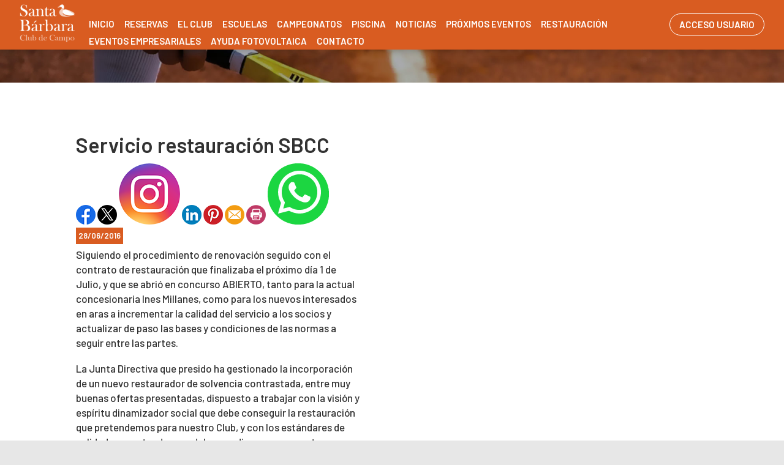

--- FILE ---
content_type: text/html; charset=utf-8
request_url: http://santabarbaraclubdecampo.com/Noticias/61-servicio_restauracion_sbcc
body_size: 58662
content:


<!DOCTYPE html PUBLIC "-//W3C//DTD XHTML 1.0 Transitional//EN" "http://www.w3.org/TR/xhtml1/DTD/xhtml1-transitional.dtd">
<html xmlns="http://www.w3.org/1999/xhtml">

<head id="ctl00_Head1"><title>
	Servicio restauración SBCC
</title><meta name="distribution" content="Global" /><meta name="category" content="Reservas y Servicios" /><meta name="language" content="es-ES" /><meta name="author" content="TPC-SOFT" /><meta http-equiv="Content-Type" content="text/html; charset=utf-8" /><meta name="resource-type" content="document" /><meta name="robots" content="all" /><meta name="revisit-after" content="10" /><meta name="viewport" content="width=device-width, initial-scale=1, maximum-scale=3" />
  
    
    <script src="https://code.jquery.com/jquery-1.7.2.min.js" type="text/javascript"></script>
    
    <link rel="preconnect" href="https://fonts.googleapis.com" /><link rel="preconnect" href="https://fonts.gstatic.com" crossorigin="" /><link href="https://fonts.googleapis.com/css2?family=Barlow:ital,wght@0,100;0,200;0,300;0,400;0,500;0,600;0,700;0,800;0,900;1,100;1,200;1,300;1,400;1,500;1,600;1,700;1,800;1,900&amp;display=swap" rel="stylesheet" /><link id="ctl00_rf6" href="../SantaBarbaraClubDeCampo/img/favicon.ico" rel="shortcut icon" type="image/x-icon" /><link id="ctl00_rf1" href="../SantaBarbaraClubDeCampo/css/globalSantaBarbaraClubDeCampo.css" rel="stylesheet" type="text/css" /><link id="ctl00_Link2" href="../css/userPreferences.css" rel="stylesheet" type="text/css" /><link id="ctl00_rf16" rel="stylesheet" type="text/css" href="../Scripts/fancybox/jquery.fancybox.css" media="screen" />


    <script type="text/javascript">
        $(window).load(function () {
            $('#slider').nivoSlider();
        });
    </script>
    
    <script type="text/javascript">
        $(function() {
        $(window).on("scroll", function() {
            if($(window).scrollTop() > 50) {
                $(".header_top2").addClass("header_top_fixed");
            } else {
                //remove the background property so it comes transparent again (defined in your css)
                $(".header_top2").removeClass("header_top_fixed");
            }
        });
        });
    </script>
    <script>
        var SCROLL_ACTUAL = 0;
        $(window).ready(function(){
	        $(window).scroll(function (event) {
		        var scroll = $(window).scrollTop();
		        var parallax_position_y = $(".background-parallax").css("background-position-y");
		        parallax_position_y = parseInt(parallax_position_y.replace("%", ""));

		        if(scroll > SCROLL_ACTUAL && parallax_position_y < 100){
			        parallax_position_y += 2;
			        $(".background-parallax").css("background-position-y", parallax_position_y + "%");
		        }
		        if(scroll < SCROLL_ACTUAL && parallax_position_y > 0){
			        parallax_position_y -= 2;
			        $(".background-parallax").css("background-position-y", parallax_position_y + "%");
		        }
		        SCROLL_ACTUAL = scroll;
	        });
        });
    </script>
    <meta http-equiv="DC.title" content="Servicio restauración SBCC" /><meta name="DC.title" content="Servicio restauración SBCC" /><link href="http://santabarbaraclubdecampo.com/noticia.aspx?id=61&amp;amp;title=servicio_restauracion_sbcc" rel="canonical" /><link href="http://santabarbaraclubdecampo.com/noticia.aspx?id=61&amp;amp;title=servicio_restauracion_sbcc" hreflang="x-default" /><meta name="og:title" content="
Servicio restauración SBCC
" Property="og:title" /><meta name="og:description" content="
Siguiendo el procedimiento de renovaci&amp;oacute;n seguido con el contrato de restauraci&amp;oacute;n que finalizaba el pr&amp;oacute;ximo d&amp;iacute;a 1 de Julio, y que se abri&amp;oacute; en concurso ABIERTO, tanto para la actual concesionaria Ines Millanes, como para los nuevos interesados en aras a incrementar " Property="og:description" /><meta name="og:image" content="http://santabarbaraclubdecampo.com/images.ashx?maxwidth=350&amp;id=" Property="og:image" /><meta name="og:url" content="/Noticias/61-servicio_restauracion_sbcc" Property="og:url" /><meta name="og:type" content="article" Property="og:type" /></head>

<body class="background-parallax">
<form name="aspnetForm" method="post" action="../NewsItem.aspx?id=61&amp;amp%3btitle=servicio_restauracion_sbcc" id="aspnetForm">
<div>
<input type="hidden" name="ctl00_ScriptManager1_HiddenField" id="ctl00_ScriptManager1_HiddenField" value="" />
<input type="hidden" name="__EVENTTARGET" id="__EVENTTARGET" value="" />
<input type="hidden" name="__EVENTARGUMENT" id="__EVENTARGUMENT" value="" />
<input type="hidden" name="__VIEWSTATE" id="__VIEWSTATE" value="/[base64]/[base64]/[base64]" />
</div>

<script type="text/javascript">
//<![CDATA[
var theForm = document.forms['aspnetForm'];
if (!theForm) {
    theForm = document.aspnetForm;
}
function __doPostBack(eventTarget, eventArgument) {
    if (!theForm.onsubmit || (theForm.onsubmit() != false)) {
        theForm.__EVENTTARGET.value = eventTarget;
        theForm.__EVENTARGUMENT.value = eventArgument;
        theForm.submit();
    }
}
//]]>
</script>


<script src="/WebResource.axd?d=EojjRaZjCMY5CayzYGRDiKZBoPRTEDX4rd1bABA4XhMZp8CN6_kKMBqdOMYZZ6SwQt47NCsY37gC9nbX85E--pscxlM1&amp;t=637860768424523849" type="text/javascript"></script>


<script type="text/javascript">
//<![CDATA[
var __cultureInfo = '{"name":"es-ES","numberFormat":{"CurrencyDecimalDigits":2,"CurrencyDecimalSeparator":",","IsReadOnly":true,"CurrencyGroupSizes":[3],"NumberGroupSizes":[3],"PercentGroupSizes":[3],"CurrencyGroupSeparator":".","CurrencySymbol":"€","NaNSymbol":"NeuN","CurrencyNegativePattern":8,"NumberNegativePattern":1,"PercentPositivePattern":0,"PercentNegativePattern":0,"NegativeInfinitySymbol":"-Infinito","NegativeSign":"-","NumberDecimalDigits":2,"NumberDecimalSeparator":",","NumberGroupSeparator":".","CurrencyPositivePattern":3,"PositiveInfinitySymbol":"Infinito","PositiveSign":"+","PercentDecimalDigits":2,"PercentDecimalSeparator":",","PercentGroupSeparator":".","PercentSymbol":"%","PerMilleSymbol":"‰","NativeDigits":["0","1","2","3","4","5","6","7","8","9"],"DigitSubstitution":1},"dateTimeFormat":{"AMDesignator":"","Calendar":{"MinSupportedDateTime":"\/Date(-62135596800000)\/","MaxSupportedDateTime":"\/Date(253402297199999)\/","AlgorithmType":1,"CalendarType":1,"Eras":[1],"TwoDigitYearMax":2029,"IsReadOnly":true},"DateSeparator":"/","FirstDayOfWeek":1,"CalendarWeekRule":0,"FullDateTimePattern":"dddd, dd\u0027 de \u0027MMMM\u0027 de \u0027yyyy H:mm:ss","LongDatePattern":"dddd, dd\u0027 de \u0027MMMM\u0027 de \u0027yyyy","LongTimePattern":"H:mm:ss","MonthDayPattern":"dd MMMM","PMDesignator":"","RFC1123Pattern":"ddd, dd MMM yyyy HH\u0027:\u0027mm\u0027:\u0027ss \u0027GMT\u0027","ShortDatePattern":"dd/MM/yyyy","ShortTimePattern":"H:mm","SortableDateTimePattern":"yyyy\u0027-\u0027MM\u0027-\u0027dd\u0027T\u0027HH\u0027:\u0027mm\u0027:\u0027ss","TimeSeparator":":","UniversalSortableDateTimePattern":"yyyy\u0027-\u0027MM\u0027-\u0027dd HH\u0027:\u0027mm\u0027:\u0027ss\u0027Z\u0027","YearMonthPattern":"MMMM\u0027 de \u0027yyyy","AbbreviatedDayNames":["dom","lun","mar","mié","jue","vie","sáb"],"ShortestDayNames":["do","lu","ma","mi","ju","vi","sá"],"DayNames":["domingo","lunes","martes","miércoles","jueves","viernes","sábado"],"AbbreviatedMonthNames":["ene","feb","mar","abr","may","jun","jul","ago","sep","oct","nov","dic",""],"MonthNames":["enero","febrero","marzo","abril","mayo","junio","julio","agosto","septiembre","octubre","noviembre","diciembre",""],"IsReadOnly":true,"NativeCalendarName":"calendario gregoriano","AbbreviatedMonthGenitiveNames":["ene","feb","mar","abr","may","jun","jul","ago","sep","oct","nov","dic",""],"MonthGenitiveNames":["enero","febrero","marzo","abril","mayo","junio","julio","agosto","septiembre","octubre","noviembre","diciembre",""]}}';//]]>
</script>

<script src="/ScriptResource.axd?d=c-IeBU1X11subUHh0wMozhroVBUtIofbIo_hjgUxFJSpvkM2cxbPseYID80TAieRgeIEc_WZ23_lUA8lxR00zdVtM8q7qeES_uBRTkScHtpq7_0g0&amp;t=ffffffffe3663df5" type="text/javascript"></script>
<script src="/ScriptResource.axd?d=0LHQkpIf8wrVI-vH1bcoLU7VjSLevq4yxv2XYG8daPN8Q9Zjj2YMfHA-GsrOe0vh8c70RRjsA5DpTuETA-KmoL2fka8BixMTXc2c8TgbI8FjOCRWjwSB37YCweszE9tPdNYHVg2&amp;t=ffffffffe3663df5" type="text/javascript"></script>
<script src="../Scripts/SliderSinTextos/jquery.nivo.slider.js" type="text/javascript"></script>
<script src="../Scripts/jquery.fancybox.js?v=2.1.5" type="text/javascript"></script>
<script src="../Scripts/SliderConTextos/jquery.easing.1.3.js" type="text/javascript"></script>
<script src="../Scripts/SliderConTextos/jquery.animate-enhanced.min.js" type="text/javascript"></script>
<script src="../Scripts/SliderConTextos/jquery.superslides.js" type="text/javascript"></script>
<script src="../Scripts/CookiesUserPreferences/CookiesUserPreferences.js" type="text/javascript"></script>
<script src="../Scripts/Menu/menu.js" type="text/javascript"></script>
<script src="../Scripts/fancybox/jquery.fancybox.pack.js" type="text/javascript"></script>
<script src="../SantaBarbaraClubDeCampo/js/jquery.flexisel.js" type="text/javascript"></script>
<script src="../Scripts/jquery-ui-1.8.20.custom.min.js" type="text/javascript"></script>
<script src="../Scripts/lightbox.js" type="text/javascript"></script>
<script src="../Scripts/jquery.easing.1.3.js" type="text/javascript"></script>
<script src="../Scripts/jquery.mousewheel.min.js" type="text/javascript"></script>
<script src="../Scripts/jquery.mCustomScrollbar.js" type="text/javascript"></script>
<div>

	<input type="hidden" name="__VIEWSTATEGENERATOR" id="__VIEWSTATEGENERATOR" value="6BE10A9D" />
	<input type="hidden" name="__EVENTVALIDATION" id="__EVENTVALIDATION" value="/wEWEQLz1JHKAgLY+7D+AQLyn6epAgLy4r43Atu3j8wMAuWtkaIHAtH3mIYNAtbqz+QNAoC8v8YOAqemqaQMAu+jq/kOAqO1nPwDAq/Wp8gBAuORmugEAsSYxKQHApaTp6EEArH8xLYO/ZWooyWz2BpH9HOQdV0Lg95M8YY=" />
</div>
    
    <script type="text/javascript">
//<![CDATA[
Sys.WebForms.PageRequestManager._initialize('ctl00$ScriptManager1', document.getElementById('aspnetForm'));
Sys.WebForms.PageRequestManager.getInstance()._updateControls([], ['ctl00$ScriptManager1'], [], 100000);
//]]>
</script>
<input type="hidden" name="ctl00$ScriptManager1" id="ctl00_ScriptManager1" /><iframe id="__historyFrame" src="/ScriptResource.axd?d=XYUWSY2RTD9rqp1qv5mKMKVkt2fJV_tyMCVvZWuZIN0bXQRuan4tB8Xwr2LLL8sP88qBLALYktjAb5Hi8WqHLUqFH1K2_vW-izGSaatys5AtwwGd0" style="display:none;">

</iframe>

    <div class="containerIdioma" style="display:none">  
                              <div class="dropdown">
                                <span class="selLabel">
                                <img id="ctl00_Image1" title="LANGUAGE" src="../SantaBarbaraClubDeCampo/img/icon-world.svg" alt="LANGUAGE" style="border-width:0px;width: 23px;vertical-align: middle;margin-right:5px" />&nbsp;</span>
                                <input type="hidden" name="cd-dropdown">
                                <ul class="dropdown-list">
                                  <li data-value="1">
                                    <span><a id="ctl00_HyperLinkIngles" AlternateText="English version" title="English version" href="../lang.aspx?iso=en-GB">EN<img id="ctl00_Image2" title="English" src="../SantaBarbaraClubDeCampo/img/reino-unido.png" alt="English" style="border-width:0px;width: 20px;vertical-align: middle;margin-right:5px; float: left;margin-top: 10px" /></a></span>
                                  </li>
                                  <li data-value="2">
                                    <span><a id="ctl00_HyperLinkCastellano" AlternateText="Versión en Español" title="Versión en Español" href="../lang.aspx?iso=es-ES">ES<img id="ctl00_Image3" title="Español" src="../SantaBarbaraClubDeCampo/img/espanya.png" alt="Español" style="border-width:0px;width: 20px;vertical-align: middle;margin-right:5px; float: left;margin-top: 10px" /></a></span>
                                  </li>
                                  <li data-value="3">
                                    <span><a id="ctl00_HyperLinkCatalan" AlternateText="Versió en català" title="Versió en català" href="../lang.aspx?iso=ca-ES">CA<img id="ctl00_Image4" title="Català" src="../SantaBarbaraClubDeCampo/img/catalunya.png" alt="Català" style="border-width:0px;width: 20px;vertical-align: middle;margin-right:5px; float: left;margin-top: 10px" /></a></span>
                                  </li>
                                  <li data-value="4">
                                    <span><a id="ctl00_HyperLinkItaliano" AlternateText="Versione italiana" title="Versione italiana" href="../lang.aspx?iso=it-IT">IT<img id="ctl00_Image5" title="Italiano" src="../SantaBarbaraClubDeCampo/img/italia.png" alt="Italiano" style="border-width:0px;width: 20px;vertical-align: middle;margin-right:5px; float: left;margin-top: 10px" /></a></span>
                                  </li>
                                  <li data-value="5">
                                    <span><a id="ctl00_HyperLinkFrances" AlternateText="Version Française" title="Version Française" href="../lang.aspx?iso=fr-FR">FR<img id="ctl00_Image6" title="Français" src="../SantaBarbaraClubDeCampo/img/francia.png" alt="Français" style="border-width:0px;width: 20px;vertical-align: middle;margin-right:5px; float: left;margin-top: 10px" /></a></span>
                                  </li>
                                  <li data-value="6">
                                    <span><a id="ctl00_HyperLinkHolandes" AlternateText="Nederland Versie" title="Nederland Versie" href="../lang.aspx?iso=nl-NL">NL<img id="ctl00_Image7" title="Nederlands" src="../SantaBarbaraClubDeCampo/img/holland.png" alt="Nederlands" style="border-width:0px;width: 20px;vertical-align: middle;margin-right:5px; float: left;margin-top: 10px" /></a></span>
                                  </li>
                                  <li data-value="7">
                                    <span><a id="ctl00_HyperLinkAleman" AlternateText="Deutschland Version" title="Deutschland Version" href="../lang.aspx?iso=de-DE">DE<img id="ctl00_Image8" title="Deutsche" src="../SantaBarbaraClubDeCampo/img/germany.png" alt="Deutsche" style="border-width:0px;width: 20px;vertical-align: middle;margin-right:5px; float: left;margin-top: 10px" /></a></span>
                                  </li>
                                  <li data-value="8">
                                    <span><a id="ctl00_HyperLinkPortugues" AlternateText="Versão em português" title="Versão em português" href="../lang.aspx?iso=pt-PT">PT<img id="ctl00_Image9" title="Português" src="../SantaBarbaraClubDeCampo/img/portugal.png" alt="Português" style="border-width:0px;width: 20px;vertical-align: middle;margin-right:5px; float: left;margin-top: 10px" /></a></span>
                                  </li>
                                  <li data-value="9">
                                    <span><a id="ctl00_HyperLinkBrasil" AlternateText="Versão em português (Brasil)" title="Versão em português (Brasil)" href="../lang.aspx?iso=pt-BR">PT<img id="ctl00_Image10" title="Português (Brasil)" src="../SantaBarbaraClubDeCampo/img/brasil.png" alt="Português (Brasil)" style="border-width:0px;width: 20px;vertical-align: middle;margin-right:5px; float: left;margin-top: 10px" /></a></span>
                                  </li>
                                </ul>
                              </div>
   </div>


   <header class="header">
        <div class="header_top2">
            <div class="wrap_cabecera">
                    <div class="logo" >

                        <a href="../index.aspx"><img id="ctl00_ImageLogoVersusCenter" title="Santa Bárbara Club de Campo" src="../SantaBarbaraClubDeCampo/img/logo.png" alt="Santa Bárbara Club de Campo" style="border-width:0px;width:auto; max-width:90px" /></a>
                    </div>

                    <div class="contenedorUsuarios">

                         <div class="contenedorBanderas">
                            <a id="ctl00_HyperLinkRegistro" class="BotonRegistro" href="../Signup.aspx" style="display:none">REGÍSTRATE</a>

                            

                            

                            <a href="../Login.aspx" id="ctl00_linkUsuario" class="BotonAccesoUsuario" title="ACCESO USUARIO">
                                
                            <span id="ctl00_LabelAccesoUsuario">ACCESO USUARIO</span></a>

                         </div>

                    </div>
                    <div class="contenedorEstiloMenu">
                        <div class="contenedorEstiloMenuInterior">
                          

<div class="menuhoriz">
    <ul class='menuhoriz' style='margin-bottom:0px; padding-bottom:0px'><li data-level='0'><a href='/Index.aspx' target='_self'  ><span>Inicio</span></a></li><li data-level='0'><a href='/Booking/Grid.aspx' target='_self' rel='nofollow' ><span>Reservas</span></a><ul><li data-level='1'><a href='/Booking/Grid.aspx' target='_self' rel='nofollow' ><span>Reserva de pistas</span></a></li><li data-level='1'><a href='/Matches/Search.aspx' target='_self' rel='nofollow' ><span>Partidos abiertos</span></a></li></ul></li><li data-level='0'><a href='/Pages/11-historia_santa_barbara_club_de_campo' target='_self'  ><span>El Club</span></a><ul><li data-level='1'><a href='/Pages/11-historia_santa_barbara_club_de_campo' target='_self'  ><span>Información</span></a></li><li data-level='1'><a href='/Pages/12-instalaciones_santa_barbara_club_de_campo' target='_self'  ><span>Instalaciones</span></a></li></ul></li><li data-level='0'><a href='/Pages/13-escuela_de_tenis_santa_barbara_club_de_campo' target='_self'  ><span>Escuelas</span></a><ul><li data-level='1'><a href='/Pages/13-escuela_de_tenis_santa_barbara_club_de_campo' target='_self'  ><span>Tenis</span></a></li><li data-level='1'><a href='/Pages/14-escuela_de_padel_santa_barbara_club_de_campo' target='_self'  ><span>Pádel</span></a></li><li data-level='1'><a href='/Pages/15-escuela_de_fitness_santa_barbara_club_de_campo' target='_self'  ><span>Fitness</span></a></li><li data-level='1'><a href='/Pages/34-escuela_de_yoga_santa_barbara_club_de_campo' target='_self'  ><span>Yoga</span></a></li><li data-level='1'><a href='/Pages/35-escuela_de_sevillanas_santa_barbara_club_de_campo' target='_self'  ><span>Sevillanas</span></a></li></ul></li><li data-level='0'><a href='/Pages/17-campeonatos_de_tenis_santa_barbara_club_de_campo' target='_self'  ><span>Campeonatos</span></a><ul><li data-level='1'><a href='/Pages/17-campeonatos_de_tenis_santa_barbara_club_de_campo' target='_self'  ><span>Tenis</span></a></li><li data-level='1'><a href='/Pages/18-campeonatos_de_padel_santa_barbara_club_de_campo' target='_self'  ><span>Pádel</span></a><ul><li data-level='2'><a href='/Pages/36-ligas_de_padel_santa_barbara_club_de_campo' target='_self'  ><span>Ligas</span></a></li><li data-level='2'><a href='/Pages/37-ranking_padel' target='_self'  ><span>Ranking general</span></a></li></ul></li></ul></li><li data-level='0'><a href='/Pages/40-piscina' target='_self'  ><span>Piscina</span></a></li><li data-level='0'><a href='/News.aspx' target='_self'  ><span>Noticias</span></a></li><li data-level='0'><a href='/Events.aspx' target='_self'  ><span>Próximos eventos</span></a></li><li data-level='0'><a href='/Pages/19-restauracion_santa_barbara_club_de_campo' target='_self'  ><span>Restauración</span></a></li><li data-level='0'><a href='/Pages/46-eventos_empresariales' target='_self'  ><span>Eventos Empresariales</span></a></li><li data-level='0'><a href='/Pages/47-ayuda_fotovoltaica' target='_self'  ><span>Ayuda Fotovoltaica</span></a></li><li data-level='0'><a href='/Pages/21-contacto_santa_barbara_club_de_campo' target='_self'  ><span>Contacto</span></a></li></ul>
</div>

<script type="text/javascript">

    try {

        $(function () {
            $('a.imagenswap').hover(function (evt) {
                var imagenBackground = $(this).data('url-imagen');
                var span = $(this).find("span");
                $(this).css({
                    'background-image': 'url(' + imagenBackground + ')',
                    'background-position': "center",
                    'background-repeat': "no-repeat",
                    'background-size' : 'center'
                                });

                span.css("opacity", 0);
            },
            function (evt) {
                var span = $(this).find("span");
                $(this).css({
                    'background-image': '',
                    'background-position': '',
                    'background-repeat': '',
                    'background-size': ''
                });
                span.css("opacity", 1);
            });
        });

           

    } catch (ex) { }

    $(document).ready()
    {
        $('.contenedorEstiloMenu img').each(function (index) {
            if ($(this).hasClass("imgMenu")) {
                $(this).css('height', 43);
                $(this).css('margin-top', -10);
                $(this).css('margin-bottom', -10);
            }
        });
        $('.contenedorEstiloMenuMasterPage img').each(function (index) {
            if ($(this).hasClass("imgMenu")) {
                $(this).css('height', 43);
                $(this).css('margin-top', -10);
                $(this).css('margin-bottom', -10);
            }
        });
    }
    


</script>

                          
<!-- Estilo para el SubMenu (Mover a hojas despues) -->

<script type="text/javascript">
    $(function () {
        var pull = $('#pull');
        var menu = pull.closest('nav').find('ul');// $('nav ul');
        var menuHeight = menu.height();

        var pull2 = $('#pullIntranet');
        var menu2 = pull2.closest('nav').find('ul'); // $('nav ul');
        var menuHeight2 = menu2.height();

        var pull3 = $('#pullSuperior');
        var menu3 = pull3.closest('nav').find('ul'); // $('nav ul');
        var menuHeight3 = menu3.height();  

        $(pull).on('click', function (e) {
            e.preventDefault();
            menu.slideToggle();
        });

        $(pull2).on('click', function (e) {
            e.preventDefault();
            menu2.slideToggle();
        });

        $(pull3).on('click', function (e) {
            e.preventDefault();
            menu3.slideToggle();
        });

        $(window).resize(function () {
            var w = $(window).width();
            if (w > 320 && menu.is(':hidden')) {
                menu.removeAttr('style');
                menu2.removeAttr('style');
                menu3.removeAttr('style');
            }
        });
    });
</script>

<div id="ctl00_WUCMenuSuperiorResponsive1_PanelGeneral">
	
    <a class="toggleMenu" href="#"><span id="ctl00_WUCMenuSuperiorResponsive1_Label1">MENÚ PRINCIPAL</span></a>
    <nav class="clearfix">
        <ul><li><a href='/Index.aspx' target='_self'>Inicio</a></li><li><a href='/Booking/Grid.aspx' target='_self'>Reservas</a><ul><li><a href='/Booking/Grid.aspx' target='_self'>Reserva de pistas</a></li><li><a href='/Matches/Search.aspx' target='_self'>Partidos abiertos</a></li></ul></li><li><a href='/Pages/11-historia_santa_barbara_club_de_campo' target='_self'>El Club</a><ul><li><a href='/Pages/11-historia_santa_barbara_club_de_campo' target='_self'>Información</a></li><li><a href='/Pages/12-instalaciones_santa_barbara_club_de_campo' target='_self'>Instalaciones</a></li></ul></li><li><a href='/Pages/13-escuela_de_tenis_santa_barbara_club_de_campo' target='_self'>Escuelas</a><ul><li><a href='/Pages/13-escuela_de_tenis_santa_barbara_club_de_campo' target='_self'>Tenis</a></li><li><a href='/Pages/14-escuela_de_padel_santa_barbara_club_de_campo' target='_self'>Pádel</a></li><li><a href='/Pages/15-escuela_de_fitness_santa_barbara_club_de_campo' target='_self'>Fitness</a></li><li><a href='/Pages/34-escuela_de_yoga_santa_barbara_club_de_campo' target='_self'>Yoga</a></li><li><a href='/Pages/35-escuela_de_sevillanas_santa_barbara_club_de_campo' target='_self'>Sevillanas</a></li></ul></li><li><a href='/Pages/17-campeonatos_de_tenis_santa_barbara_club_de_campo' target='_self'>Campeonatos</a><ul><li><a href='/Pages/17-campeonatos_de_tenis_santa_barbara_club_de_campo' target='_self'>Tenis</a></li><li><a href='/Pages/18-campeonatos_de_padel_santa_barbara_club_de_campo' target='_self'>Pádel</a><ul><li><a href='/Pages/36-ligas_de_padel_santa_barbara_club_de_campo' target='_self'>Ligas</a></li><li><a href='/Pages/37-ranking_padel' target='_self'>Ranking general</a></li></ul></li></ul></li><li><a href='/Pages/40-piscina' target='_self'>Piscina</a></li><li><a href='/News.aspx' target='_self'>Noticias</a></li><li><a href='/Events.aspx' target='_self'>Próximos eventos</a></li><li><a href='/Pages/19-restauracion_santa_barbara_club_de_campo' target='_self'>Restauración</a></li><li><a href='/Pages/46-eventos_empresariales' target='_self'>Eventos Empresariales</a></li><li><a href='/Pages/47-ayuda_fotovoltaica' target='_self'>Ayuda Fotovoltaica</a></li><li><a href='/Pages/21-contacto_santa_barbara_club_de_campo' target='_self'>Contacto</a></li></ul>
        <a href="#" id="pull"><span id="ctl00_WUCMenuSuperiorResponsive1_LabelTituloMenuGeneral">MENÚ PRINCIPAL</span></a>
    </nav>

</div>


                        </div>
                    </div>

                    <div class="clear"></div>

            </div>

        </div>

    </header>


    <div class="contenedorGeneralTodo2">

     <div class="main">
      <div class="wrap">  		

		    <!-- CONTENIDO -->

           <div class="services_gridInterior">
		      <div class="content_bottom">
                   
    <style>
        .clearfix::after
    </style>
    <input type="hidden" name="ctl00$ContentPlaceHolderContenido$HiddenFieldFechaVisible" id="ctl00_ContentPlaceHolderContenido_HiddenFieldFechaVisible" value="true" />
    <div id="ctl00_ContentPlaceHolderContenido_htmlDivIzquierdo" class="divIz" style="visibility:hidden;display:none;">
        <input type="hidden" name="ctl00$ContentPlaceHolderContenido$WUCargadorBannersLaterales$HiddenFieldIdConfiguracionBanners" id="ctl00_ContentPlaceHolderContenido_WUCargadorBannersLaterales_HiddenFieldIdConfiguracionBanners" />







    </div>
    <div id="ctl00_ContentPlaceHolderContenido_htmlDivContenido" class="contenedorContenido" style="width:100%;float:none;">
        <div class="Noticias contenedorContenidoCentralDerecho">
            <div id="ctl00_ContentPlaceHolderContenido_capacontenedorTitulo" class="contenedorTitulo" style="display:none">
                <h1>
                    Noticia</h1>
                <div class="divDecoracion2">
                </div>
                <div class="divDecoracion">
                </div>
            </div>
            <div class="Detalle">
                <div class="contenedorContenidoPartidas" style="padding-top: 0%">
                    <input type="hidden" name="ctl00$ContentPlaceHolderContenido$WUCNoticia$HiddenFieldIdNoticia" id="ctl00_ContentPlaceHolderContenido_WUCNoticia_HiddenFieldIdNoticia" value="dcefcdc5297c647f2f57b5987343fdfc" />
<input type="hidden" name="ctl00$ContentPlaceHolderContenido$WUCNoticia$HiddenFieldIdFichero" id="ctl00_ContentPlaceHolderContenido_WUCNoticia_HiddenFieldIdFichero" />
<input type="hidden" name="ctl00$ContentPlaceHolderContenido$WUCNoticia$HiddenFieldNombreFichero" id="ctl00_ContentPlaceHolderContenido_WUCNoticia_HiddenFieldNombreFichero" value="archivo" />
<input type="hidden" name="ctl00$ContentPlaceHolderContenido$WUCNoticia$HiddenFieldIdFicheroAdicional1" id="ctl00_ContentPlaceHolderContenido_WUCNoticia_HiddenFieldIdFicheroAdicional1" />
<input type="hidden" name="ctl00$ContentPlaceHolderContenido$WUCNoticia$HiddenFieldNombreFicheroAdicional1" id="ctl00_ContentPlaceHolderContenido_WUCNoticia_HiddenFieldNombreFicheroAdicional1" value="archivo" />
<input type="hidden" name="ctl00$ContentPlaceHolderContenido$WUCNoticia$HiddenFieldIdFicheroAdicional2" id="ctl00_ContentPlaceHolderContenido_WUCNoticia_HiddenFieldIdFicheroAdicional2" />
<input type="hidden" name="ctl00$ContentPlaceHolderContenido$WUCNoticia$HiddenFieldNombreFicheroAdicional2" id="ctl00_ContentPlaceHolderContenido_WUCNoticia_HiddenFieldNombreFicheroAdicional2" value="archivo" />
<link rel="stylesheet" type="text/css" href="../../Scripts/fancybox/jquery.fancybox.css"
    media="screen">
<input type="hidden" name="ctl00$ContentPlaceHolderContenido$WUCNoticia$HiddenFieldIdEvento" id="ctl00_ContentPlaceHolderContenido_WUCNoticia_HiddenFieldIdEvento" value="61" />



<div class="contenedorAnchoMaximoNoticia">
    <div style="display: block; overflow: hidden">
      <article class="textoIndexNoticias">
            <div style="display: block; overflow: hidden">
                <div class="contenedor2Columnas" style="margin-right: 4%; overflow:hidden">
                    
                </div>
                <div class="contenedor2Columnas" style="margin-top: 2%">
                    <div class="BloqueTituloNoticia" style="margin-bottom: 10px">
                        <span>Servicio restauración SBCC</span>
                    </div>
                    <div class="ContenedorShare-buttons">
                        <div id="share-buttons">
                            <!-- Facebook -->
                            <a href="http://www.facebook.com/sharer.php?u=http%3a%2f%2fsantabarbaraclubdecampo.com%2fNewsItem.aspx%3fid%3ddcefcdc5297c647f2f57b5987343fdfc" target="_blank">
                                <img src="../images/facebook.png" alt="Facebook" />
                            </a>
                            <!-- Twitter -->
                            <a href="https://twitter.com/share?url=http%3a%2f%2fsantabarbaraclubdecampo.com%2fNewsItem.aspx%3fid%3ddcefcdc5297c647f2f57b5987343fdfc&amp;name=&lt;span&gt;Servicio restauraci&#243;n SBCC&lt;/span&gt;"
                                target="_blank">
                                <img src="../images/twitter.png" alt="Twitter" />
                            </a>
                            <!-- Instagram -->
                            <a href="#" target="_blank">
                                <img src="../images/instagram.png" alt="Instagram" />
                            </a>
                            <!-- LinkedIn -->
                            <a href="http://www.linkedin.com/shareArticle?mini=true&amp;url=http%3a%2f%2fsantabarbaraclubdecampo.com%2fNewsItem.aspx%3fid%3ddcefcdc5297c647f2f57b5987343fdfc"
                                target="_blank">
                                <img src="../images/linkedin.png" alt="LinkedIn" />
                            </a>
                            <!-- Pinterest -->
                            <a href="javascript:void((function()%7Bvar%20e=document.createElement('script');e.setAttribute('type','text/javascript');e.setAttribute('charset','UTF-8');e.setAttribute('src','http://assets.pinterest.com/js/pinmarklet.js?r='+Math.random()*99999999);document.body.appendChild(e)%7D)());">
                                <img src="../images/pinterest.png" alt="Pinterest" />
                            </a>
                            <!-- Email -->
                            <a href="mailto:?Subject=&lt;span&gt;Servicio restauraci&#243;n SBCC&lt;/span&gt;&amp;Body=I%20saw%20this%20and%20thought%20of%20you!%20 http%3a%2f%2fsantabarbaraclubdecampo.com%2fNewsItem.aspx%3fid%3ddcefcdc5297c647f2f57b5987343fdfc">
                                <img src="../images/email.png" alt="Email" />
                            </a>
                            <!-- Print -->
                            <a href="javascript:;" onclick="window.print()">
                                <img src="../images/print.png" alt="Print" />
                            </a>
                            <!-- WhatsApp -->
                            <a href="https://api.whatsapp.com/send?text=http%3a%2f%2fsantabarbaraclubdecampo.com%2fNewsItem.aspx%3fid%3ddcefcdc5297c647f2f57b5987343fdfc">
                                <img src="../images/whatsapp.png" alt="Whatsapp" />
                            </a>
                        </div>
                    </div>
                    
                    <div class="BloqueCategoria">
                        
                        
                    </div>
                    <div class="BloqueFechaNoticia">
                        <span id="ctl00_ContentPlaceHolderContenido_WUCNoticia_LabelFecha">28/06/2016</span>
                    </div>
                    <p>Siguiendo el procedimiento de renovaci&oacute;n seguido con el contrato de restauraci&oacute;n que finalizaba el pr&oacute;ximo d&iacute;a 1 de Julio, y que se abri&oacute; en concurso ABIERTO, tanto para la actual concesionaria Ines Millanes, como para los nuevos interesados en aras a incrementar la calidad del servicio a los socios y actualizar de paso las bases y condiciones de las normas a seguir entre las partes.</p>

<p>La Junta Directiva que presido ha gestionado la incorporaci&oacute;n de un nuevo restaurador de solvencia contrastada, entre muy buenas ofertas presentadas, dispuesto a trabajar con la visi&oacute;n y esp&iacute;ritu&nbsp;dinamizador social&nbsp;que debe conseguir la restauraci&oacute;n que&nbsp;pretendemos para nuestro Club, y con los&nbsp;est&aacute;ndares&nbsp;de calidad que, entendemos, debemos disponer en nuestra casa.</p>

<p>Por motivos l&oacute;gicos de limpieza, pintado, instalaci&oacute;n de maquinaria, compra de utensilios, etc. para la puesta en marcha del establecimiento se ha estimado que la fecha de&nbsp;<strong>incorporaci&oacute;n oficial ser&aacute; el pr&oacute;ximo 12&nbsp;de Septiembre</strong>. Hasta&nbsp;&nbsp;entonces nos hemos&nbsp;preocupado&nbsp;de solucionar los siguientes aspectos pr&aacute;cticos para disponer entretanto de los servicios necesarios para el Club, de los que pasamos &nbsp;a informar:</p>

<ol>
	<li>La comida de l@s alumn@s matriculados en el Campus de Verano del Club est&aacute; garantizada, y se servir&aacute; con normalidad a lo largo de la duraci&oacute;n del mismo.</li>
	<li>La Comuni&oacute;n y eventos aprobados est&aacute;n garantizados, con excepci&oacute;n de la cena Noche de San Juan que por motivos obvios no se ha podido organizar.</li>
	<li>Los d&iacute;as 27, 28, 29 ,30 de Junio y 1 &nbsp;de Julio no se dar&aacute; servicio de bar-restauraci&oacute;n a partir de las 17:00 hs., o en cualquier caso hasta finalizar el servicio de comidas del d&iacute;a. Esta cuesti&oacute;n es petici&oacute;n&nbsp;del actual restaurador&nbsp;para la organizaci&oacute;n log&iacute;stica&nbsp;de su salida.</li>
	<li>Lo d&iacute;as 2,3,4,5 y 6 de Julio no habr&aacute; servicio de bar-restaurante a excepci&oacute;n de lo especificado en el punto 1.</li>
	<li><strong>A partir del d&iacute;a 6 de Julio el servicio ser&aacute; completo</strong>, aunque se ir&aacute; &nbsp;reactivando de manera gradual el servicio de restauraci&oacute;n con el fin de obtener para el soci@ un servicio condicionado por las&nbsp;&nbsp;circunstancias propias de un cambio de actividad tan importante y vital para los socios.</li>
</ol>

<p>Para cualquier duda o consulta que necesiten pueden hacerlo a trav&eacute;s de nuestro coordinador general Carlos Andres que est&aacute; gestionando personalmente todos los procedimientos para que se ejecuten lo m&aacute;s r&aacute;pido posible.</p>

<p>Saludos,</p>

<p>&nbsp;</p>

<p>Nacho Andreu.</p>

<p>Presidente SBCC</p>

                </div>
            </div>
        </article>
    </div>

<div style="display: block; overflow: hidden">
    
</div>
</div>
<script type="text/javascript">
    $(document).ready(function () {

        $('[id$=HyperLinkFoto] img:first-child').css('width', '100%');

        $(".imgClick")
        .unbind('click.fb-start')
        .attr('rel', 'gallery')
        .fancybox({
            type: "image",
            openEffect: 'none',
            closeEffect: 'none',
            nextEffect: 'none',
            prevEffect: 'none',
            padding: 0,
            helpers: {
                overlay: {
                    locked: false
                }
            }
        })
    });
</script>

                    
                </div>
                <a id="ctl00_ContentPlaceHolderContenido_HyperLinkVolver" class="BotonVerMas" href="../Index.aspx" style="background-image: none">« Volver</a>
            </div>
        </div>
    </div>

              </div>

           </div>
           <!-- FIN CONTENIDO -->
           <div class="clear"></div>
      </div>
    </div>

    <div id="ctl00_htmlDivPie" class="footer" style="background: rgba(255,255,255,0.7); backdrop-filter:blur(5px)">
        <div class="wrap_pie" >
            <div class="section group">
                 <div class="col_1_of_4 span_1_of_4" style=" width:100%">   
                        <p style="text-align: center;"><span style="font-size:20px;"><span style="line-height:150%"><span style="font-family:Calibri,sans-serif"><b><i><span style="line-height:150%"><span style="font-family:&quot;Arial&quot;,sans-serif">&quot;Financiado por la Uni&oacute;n Europea - NextGenerationEU&quot;</span></span></i></b></span></span></span></p>

<p style="text-align: center;"><span style="font-size:18px;"><span style="line-height:150%"><span style="font-family:Calibri,sans-serif"><img alt="Funded by The European Union" height="84" src="images.ashx?id=9f28b0caee30a78d4b9eaeecb7691339" style="width: 400px; height: 84px;" width="400" /> <img alt="Plan de Recuperación, Transformación y Resiliencia" height="84" src="images.ashx?id=d39899ef3101c8f8531f7e4d0b098447" style="width: 400px; height: 84px;" width="400" /></span></span></span></p>

                 </div>
            </div>
        </div>
    </div>

    <footer class="footer">
        <div class="wrap_pie">
            <div class="section group">
                <div class="col_1_of_4 span_1_of_4">
                    <h3><span id="ctl00_Label1">DESCARGA NUESTRA APP</span></h3>
<a href="https://play.google.com/store/apps/details?id=es.tpc.matchpoint.appclient.santabarbaraclubdecampo" target="_blank"><img src="/SantaBarbaraClubDeCampo/img/icon-google-play.png" style="width:160px" alt="GOOGLE PLAY" title="GOOGLE PLAY" /></a>
                    <a href="https://apps.apple.com/us/app/santa-barbara-club-de-campo/id1633967352" target="_blank"><img src="/SantaBarbaraClubDeCampo/img/icon-app-store.png" style="width:160px" alt="APP STORE" title="APP STORE" /></a>
                </div>

                <div class="col_1_of_4 span_1_of_4" >
                    <h3><span><span id="ctl00_Label10">CONTACTO</span></span></h3>
                    <div id="ctl00_divInfoPie">
                        <span style="font-weight:bold">© Santa Barbara Club de Campo</span><br />Av. Cortes Valencianas, 11. <br/>Rocafort 46111 Valencia<br/>Tel. 961 310 228<br /><a href="mailto:admon@santabarbaraclubdecampo.com" class="LinkPie" target="_blank">admon@santabarbaraclubdecampo.com</a>
                    </div>
                </div>
                
                <div id="ctl00_Div3" class="col_1_of_4 span_1_of_4">
                    <h3><span id="ctl00_LabelTituloLegalidad">LEGALIDAD</span></h3>
                        <div class="menuhorizPie">
                               <ul>
                                    <li><a id="ctl00_HyperLinkAvisoLegal" href="http://santabarbaraclubdecampo.com/files.ashx?cmd=get&amp;id=1dde7e56c4dc68ea7d849a38c82a3cd0" target="_blank">Aviso legal</a></li><br />
                                    <li><a id="ctl00_HyperLinkPoliticadePrivacidad" href="http://santabarbaraclubdecampo.com/files.ashx?cmd=get&amp;id=9c97ec375539fd40318abf35b3e1fac8" target="_blank">Política de privacidad</a></li><br />
                                    <li><a id="ctl00_HyperLinkPoliticadeCookies" href="http://santabarbaraclubdecampo.com/files.ashx?cmd=get&amp;id=358613710a12e2e882a2304fb02d7816" target="_blank">Política de cookies</a></li><br />
                                    <li></li>
                               </ul>
                        </div>
                </div>

            </div>
        </div>

        <div class="copy-right" id="div4">
			<div class="wrap_pie">
			        <a href="https://tpcmatchpoint.com" target="_blank">
                        <img id="ctl00_ImageLogoMatchPoint" src="../images/logo-matchpoint-blanco-pq.png" alt="Management Software Sports Centres" style="border-width:0px;vertical-align: middle" />
                        <br/>
                        <span id="ctl00_LabelTituloMatchPoint">Software de gestión de centros deportivos</span> 
                    </a>
		        <div class="clear"></div>
		    </div>	
	    </div>
    </footer>
    <div class="pie2"></div>

    </div>


<div id="banner-cookies-preferences" class="banner-cookies-hidden">
            <input type="hidden" name="ctl00$HiddenTiposCookiesSeleccionados" id="ctl00_HiddenTiposCookiesSeleccionados" />
            <div id="contenido" class="contenido-cookie">
                <div id="texto-introdución">
                    <label style="display:none">
                        <b>
                            Esta página usa cookies
                        </b>
                    </label>
                    <p>
                        Las cookies de este sitio web se usan para personalizar el contenido y los anuncios, ofrecer funciones de redes sociales y analizar el tráfico. Además, compartimos información sobre el uso que haga del sitio web con nuestros partners de redes sociales, publicidad y análisis web, quienes pueden combinarla con otra información que les haya proporcionado o que hayan recopilado a partir del uso que haya hecho de sus servicios.
                    </p>
                </div>
                <div id="botoneria">

                   <input type="submit" name="ctl00$ButtonPermitirNecesarios" value="Rechazar" id="ctl00_ButtonPermitirNecesarios" class="boton boton-userpreferences" style="margin-left:0px" />
                    <input type="submit" name="ctl00$ButtonPermitirSeleccion" value="Configurar" id="ctl00_ButtonPermitirSeleccion" class="boton boton-userpreferences" />
                    <input type="submit" name="ctl00$ButtonPermitirTodos" value="Aceptar" id="ctl00_ButtonPermitirTodos" class="boton boton-userpreferences" />
                </div>
                <div id="check-box-selections">
                </div>
                <div id="detalles-userpreferences">
                    <div class="tab">
                        <input name="ctl00$ctl15" type="button" class="tablinks tab-button" onclick="openCookieOption(event, 'cookie-declaration')" value="Declaración de cookies" />
                        <input name="ctl00$ctl16" type="button" class="tablinks tab-button" onclick="openCookieOption(event, 'about-cookies')" value="Política de cookies" />
                    </div>

                    <div id="cookie-declaration" class="tabcontent" style="overflow: auto;">
                        <div class="col-25 tab-left" id="tab-left">
                        </div>
                        <div class="col-75" id="tab-right">
                        </div>
                    </div>

                    <div id="about-cookies" class="tabcontent">
                    </div>

                </div>
            </div>
</div>





<script type="text/javascript">
//<![CDATA[
window.mp_textos = window.mp_textos || {};window.mp_textos.cookiesPolitica = 'Utilizamos cookies propias y de terceros para mejorar nuestros servicios mediante el análisis de sus hábitos de navegación. Si continua navegando, consideramos que acepta su uso.';window.mp_textos.cookiesAceptar = 'Aceptar';window.mp_textos.cookiesVerPolitica = 'Ver politica';window.mp_textos.cookiesUrlPolitica = 'files.ashx?id=1752';cargarValoresIniciales();(function() {var fn = function() {$get("ctl00_ScriptManager1_HiddenField").value = '';Sys.Application.remove_init(fn);};Sys.Application.add_init(fn);})();
Sys.Application.setServerId("ctl00_ScriptManager1", "ctl00$ScriptManager1");

Sys.Application._enableHistoryInScriptManager();
Sys.Application.initialize();
//]]>
</script>
</form>
    


</body>
</html>
